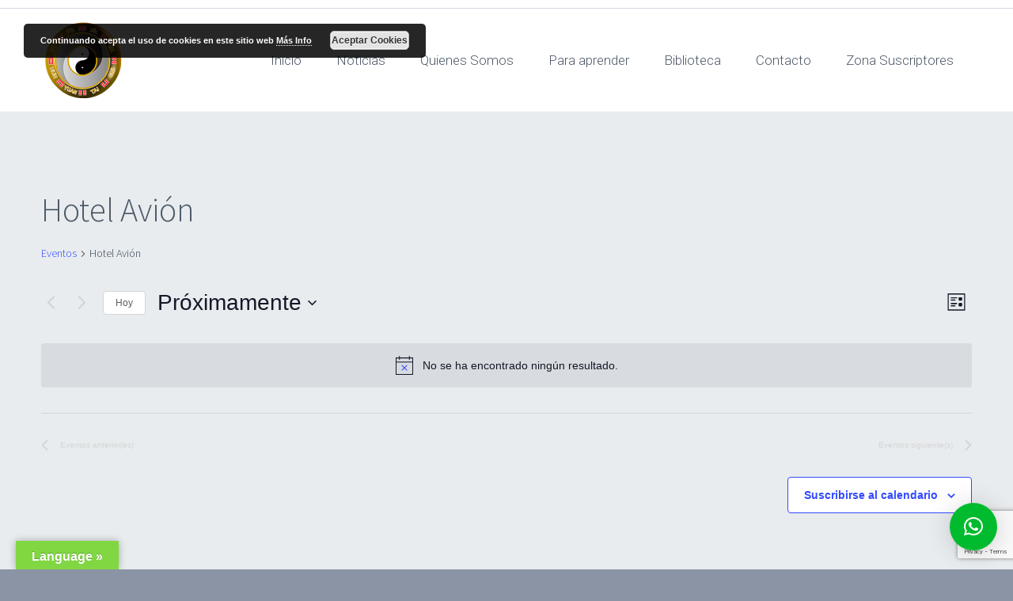

--- FILE ---
content_type: text/html; charset=utf-8
request_url: https://www.google.com/recaptcha/api2/anchor?ar=1&k=6LdbCowUAAAAAH0S07N5oK3KW1wtrUhRs-ZGNJz3&co=aHR0cHM6Ly93d3cuaHVueXVhbnRhaWNoaS5jb206NDQz&hl=en&v=N67nZn4AqZkNcbeMu4prBgzg&size=invisible&anchor-ms=20000&execute-ms=30000&cb=mvy1csoph6hn
body_size: 48656
content:
<!DOCTYPE HTML><html dir="ltr" lang="en"><head><meta http-equiv="Content-Type" content="text/html; charset=UTF-8">
<meta http-equiv="X-UA-Compatible" content="IE=edge">
<title>reCAPTCHA</title>
<style type="text/css">
/* cyrillic-ext */
@font-face {
  font-family: 'Roboto';
  font-style: normal;
  font-weight: 400;
  font-stretch: 100%;
  src: url(//fonts.gstatic.com/s/roboto/v48/KFO7CnqEu92Fr1ME7kSn66aGLdTylUAMa3GUBHMdazTgWw.woff2) format('woff2');
  unicode-range: U+0460-052F, U+1C80-1C8A, U+20B4, U+2DE0-2DFF, U+A640-A69F, U+FE2E-FE2F;
}
/* cyrillic */
@font-face {
  font-family: 'Roboto';
  font-style: normal;
  font-weight: 400;
  font-stretch: 100%;
  src: url(//fonts.gstatic.com/s/roboto/v48/KFO7CnqEu92Fr1ME7kSn66aGLdTylUAMa3iUBHMdazTgWw.woff2) format('woff2');
  unicode-range: U+0301, U+0400-045F, U+0490-0491, U+04B0-04B1, U+2116;
}
/* greek-ext */
@font-face {
  font-family: 'Roboto';
  font-style: normal;
  font-weight: 400;
  font-stretch: 100%;
  src: url(//fonts.gstatic.com/s/roboto/v48/KFO7CnqEu92Fr1ME7kSn66aGLdTylUAMa3CUBHMdazTgWw.woff2) format('woff2');
  unicode-range: U+1F00-1FFF;
}
/* greek */
@font-face {
  font-family: 'Roboto';
  font-style: normal;
  font-weight: 400;
  font-stretch: 100%;
  src: url(//fonts.gstatic.com/s/roboto/v48/KFO7CnqEu92Fr1ME7kSn66aGLdTylUAMa3-UBHMdazTgWw.woff2) format('woff2');
  unicode-range: U+0370-0377, U+037A-037F, U+0384-038A, U+038C, U+038E-03A1, U+03A3-03FF;
}
/* math */
@font-face {
  font-family: 'Roboto';
  font-style: normal;
  font-weight: 400;
  font-stretch: 100%;
  src: url(//fonts.gstatic.com/s/roboto/v48/KFO7CnqEu92Fr1ME7kSn66aGLdTylUAMawCUBHMdazTgWw.woff2) format('woff2');
  unicode-range: U+0302-0303, U+0305, U+0307-0308, U+0310, U+0312, U+0315, U+031A, U+0326-0327, U+032C, U+032F-0330, U+0332-0333, U+0338, U+033A, U+0346, U+034D, U+0391-03A1, U+03A3-03A9, U+03B1-03C9, U+03D1, U+03D5-03D6, U+03F0-03F1, U+03F4-03F5, U+2016-2017, U+2034-2038, U+203C, U+2040, U+2043, U+2047, U+2050, U+2057, U+205F, U+2070-2071, U+2074-208E, U+2090-209C, U+20D0-20DC, U+20E1, U+20E5-20EF, U+2100-2112, U+2114-2115, U+2117-2121, U+2123-214F, U+2190, U+2192, U+2194-21AE, U+21B0-21E5, U+21F1-21F2, U+21F4-2211, U+2213-2214, U+2216-22FF, U+2308-230B, U+2310, U+2319, U+231C-2321, U+2336-237A, U+237C, U+2395, U+239B-23B7, U+23D0, U+23DC-23E1, U+2474-2475, U+25AF, U+25B3, U+25B7, U+25BD, U+25C1, U+25CA, U+25CC, U+25FB, U+266D-266F, U+27C0-27FF, U+2900-2AFF, U+2B0E-2B11, U+2B30-2B4C, U+2BFE, U+3030, U+FF5B, U+FF5D, U+1D400-1D7FF, U+1EE00-1EEFF;
}
/* symbols */
@font-face {
  font-family: 'Roboto';
  font-style: normal;
  font-weight: 400;
  font-stretch: 100%;
  src: url(//fonts.gstatic.com/s/roboto/v48/KFO7CnqEu92Fr1ME7kSn66aGLdTylUAMaxKUBHMdazTgWw.woff2) format('woff2');
  unicode-range: U+0001-000C, U+000E-001F, U+007F-009F, U+20DD-20E0, U+20E2-20E4, U+2150-218F, U+2190, U+2192, U+2194-2199, U+21AF, U+21E6-21F0, U+21F3, U+2218-2219, U+2299, U+22C4-22C6, U+2300-243F, U+2440-244A, U+2460-24FF, U+25A0-27BF, U+2800-28FF, U+2921-2922, U+2981, U+29BF, U+29EB, U+2B00-2BFF, U+4DC0-4DFF, U+FFF9-FFFB, U+10140-1018E, U+10190-1019C, U+101A0, U+101D0-101FD, U+102E0-102FB, U+10E60-10E7E, U+1D2C0-1D2D3, U+1D2E0-1D37F, U+1F000-1F0FF, U+1F100-1F1AD, U+1F1E6-1F1FF, U+1F30D-1F30F, U+1F315, U+1F31C, U+1F31E, U+1F320-1F32C, U+1F336, U+1F378, U+1F37D, U+1F382, U+1F393-1F39F, U+1F3A7-1F3A8, U+1F3AC-1F3AF, U+1F3C2, U+1F3C4-1F3C6, U+1F3CA-1F3CE, U+1F3D4-1F3E0, U+1F3ED, U+1F3F1-1F3F3, U+1F3F5-1F3F7, U+1F408, U+1F415, U+1F41F, U+1F426, U+1F43F, U+1F441-1F442, U+1F444, U+1F446-1F449, U+1F44C-1F44E, U+1F453, U+1F46A, U+1F47D, U+1F4A3, U+1F4B0, U+1F4B3, U+1F4B9, U+1F4BB, U+1F4BF, U+1F4C8-1F4CB, U+1F4D6, U+1F4DA, U+1F4DF, U+1F4E3-1F4E6, U+1F4EA-1F4ED, U+1F4F7, U+1F4F9-1F4FB, U+1F4FD-1F4FE, U+1F503, U+1F507-1F50B, U+1F50D, U+1F512-1F513, U+1F53E-1F54A, U+1F54F-1F5FA, U+1F610, U+1F650-1F67F, U+1F687, U+1F68D, U+1F691, U+1F694, U+1F698, U+1F6AD, U+1F6B2, U+1F6B9-1F6BA, U+1F6BC, U+1F6C6-1F6CF, U+1F6D3-1F6D7, U+1F6E0-1F6EA, U+1F6F0-1F6F3, U+1F6F7-1F6FC, U+1F700-1F7FF, U+1F800-1F80B, U+1F810-1F847, U+1F850-1F859, U+1F860-1F887, U+1F890-1F8AD, U+1F8B0-1F8BB, U+1F8C0-1F8C1, U+1F900-1F90B, U+1F93B, U+1F946, U+1F984, U+1F996, U+1F9E9, U+1FA00-1FA6F, U+1FA70-1FA7C, U+1FA80-1FA89, U+1FA8F-1FAC6, U+1FACE-1FADC, U+1FADF-1FAE9, U+1FAF0-1FAF8, U+1FB00-1FBFF;
}
/* vietnamese */
@font-face {
  font-family: 'Roboto';
  font-style: normal;
  font-weight: 400;
  font-stretch: 100%;
  src: url(//fonts.gstatic.com/s/roboto/v48/KFO7CnqEu92Fr1ME7kSn66aGLdTylUAMa3OUBHMdazTgWw.woff2) format('woff2');
  unicode-range: U+0102-0103, U+0110-0111, U+0128-0129, U+0168-0169, U+01A0-01A1, U+01AF-01B0, U+0300-0301, U+0303-0304, U+0308-0309, U+0323, U+0329, U+1EA0-1EF9, U+20AB;
}
/* latin-ext */
@font-face {
  font-family: 'Roboto';
  font-style: normal;
  font-weight: 400;
  font-stretch: 100%;
  src: url(//fonts.gstatic.com/s/roboto/v48/KFO7CnqEu92Fr1ME7kSn66aGLdTylUAMa3KUBHMdazTgWw.woff2) format('woff2');
  unicode-range: U+0100-02BA, U+02BD-02C5, U+02C7-02CC, U+02CE-02D7, U+02DD-02FF, U+0304, U+0308, U+0329, U+1D00-1DBF, U+1E00-1E9F, U+1EF2-1EFF, U+2020, U+20A0-20AB, U+20AD-20C0, U+2113, U+2C60-2C7F, U+A720-A7FF;
}
/* latin */
@font-face {
  font-family: 'Roboto';
  font-style: normal;
  font-weight: 400;
  font-stretch: 100%;
  src: url(//fonts.gstatic.com/s/roboto/v48/KFO7CnqEu92Fr1ME7kSn66aGLdTylUAMa3yUBHMdazQ.woff2) format('woff2');
  unicode-range: U+0000-00FF, U+0131, U+0152-0153, U+02BB-02BC, U+02C6, U+02DA, U+02DC, U+0304, U+0308, U+0329, U+2000-206F, U+20AC, U+2122, U+2191, U+2193, U+2212, U+2215, U+FEFF, U+FFFD;
}
/* cyrillic-ext */
@font-face {
  font-family: 'Roboto';
  font-style: normal;
  font-weight: 500;
  font-stretch: 100%;
  src: url(//fonts.gstatic.com/s/roboto/v48/KFO7CnqEu92Fr1ME7kSn66aGLdTylUAMa3GUBHMdazTgWw.woff2) format('woff2');
  unicode-range: U+0460-052F, U+1C80-1C8A, U+20B4, U+2DE0-2DFF, U+A640-A69F, U+FE2E-FE2F;
}
/* cyrillic */
@font-face {
  font-family: 'Roboto';
  font-style: normal;
  font-weight: 500;
  font-stretch: 100%;
  src: url(//fonts.gstatic.com/s/roboto/v48/KFO7CnqEu92Fr1ME7kSn66aGLdTylUAMa3iUBHMdazTgWw.woff2) format('woff2');
  unicode-range: U+0301, U+0400-045F, U+0490-0491, U+04B0-04B1, U+2116;
}
/* greek-ext */
@font-face {
  font-family: 'Roboto';
  font-style: normal;
  font-weight: 500;
  font-stretch: 100%;
  src: url(//fonts.gstatic.com/s/roboto/v48/KFO7CnqEu92Fr1ME7kSn66aGLdTylUAMa3CUBHMdazTgWw.woff2) format('woff2');
  unicode-range: U+1F00-1FFF;
}
/* greek */
@font-face {
  font-family: 'Roboto';
  font-style: normal;
  font-weight: 500;
  font-stretch: 100%;
  src: url(//fonts.gstatic.com/s/roboto/v48/KFO7CnqEu92Fr1ME7kSn66aGLdTylUAMa3-UBHMdazTgWw.woff2) format('woff2');
  unicode-range: U+0370-0377, U+037A-037F, U+0384-038A, U+038C, U+038E-03A1, U+03A3-03FF;
}
/* math */
@font-face {
  font-family: 'Roboto';
  font-style: normal;
  font-weight: 500;
  font-stretch: 100%;
  src: url(//fonts.gstatic.com/s/roboto/v48/KFO7CnqEu92Fr1ME7kSn66aGLdTylUAMawCUBHMdazTgWw.woff2) format('woff2');
  unicode-range: U+0302-0303, U+0305, U+0307-0308, U+0310, U+0312, U+0315, U+031A, U+0326-0327, U+032C, U+032F-0330, U+0332-0333, U+0338, U+033A, U+0346, U+034D, U+0391-03A1, U+03A3-03A9, U+03B1-03C9, U+03D1, U+03D5-03D6, U+03F0-03F1, U+03F4-03F5, U+2016-2017, U+2034-2038, U+203C, U+2040, U+2043, U+2047, U+2050, U+2057, U+205F, U+2070-2071, U+2074-208E, U+2090-209C, U+20D0-20DC, U+20E1, U+20E5-20EF, U+2100-2112, U+2114-2115, U+2117-2121, U+2123-214F, U+2190, U+2192, U+2194-21AE, U+21B0-21E5, U+21F1-21F2, U+21F4-2211, U+2213-2214, U+2216-22FF, U+2308-230B, U+2310, U+2319, U+231C-2321, U+2336-237A, U+237C, U+2395, U+239B-23B7, U+23D0, U+23DC-23E1, U+2474-2475, U+25AF, U+25B3, U+25B7, U+25BD, U+25C1, U+25CA, U+25CC, U+25FB, U+266D-266F, U+27C0-27FF, U+2900-2AFF, U+2B0E-2B11, U+2B30-2B4C, U+2BFE, U+3030, U+FF5B, U+FF5D, U+1D400-1D7FF, U+1EE00-1EEFF;
}
/* symbols */
@font-face {
  font-family: 'Roboto';
  font-style: normal;
  font-weight: 500;
  font-stretch: 100%;
  src: url(//fonts.gstatic.com/s/roboto/v48/KFO7CnqEu92Fr1ME7kSn66aGLdTylUAMaxKUBHMdazTgWw.woff2) format('woff2');
  unicode-range: U+0001-000C, U+000E-001F, U+007F-009F, U+20DD-20E0, U+20E2-20E4, U+2150-218F, U+2190, U+2192, U+2194-2199, U+21AF, U+21E6-21F0, U+21F3, U+2218-2219, U+2299, U+22C4-22C6, U+2300-243F, U+2440-244A, U+2460-24FF, U+25A0-27BF, U+2800-28FF, U+2921-2922, U+2981, U+29BF, U+29EB, U+2B00-2BFF, U+4DC0-4DFF, U+FFF9-FFFB, U+10140-1018E, U+10190-1019C, U+101A0, U+101D0-101FD, U+102E0-102FB, U+10E60-10E7E, U+1D2C0-1D2D3, U+1D2E0-1D37F, U+1F000-1F0FF, U+1F100-1F1AD, U+1F1E6-1F1FF, U+1F30D-1F30F, U+1F315, U+1F31C, U+1F31E, U+1F320-1F32C, U+1F336, U+1F378, U+1F37D, U+1F382, U+1F393-1F39F, U+1F3A7-1F3A8, U+1F3AC-1F3AF, U+1F3C2, U+1F3C4-1F3C6, U+1F3CA-1F3CE, U+1F3D4-1F3E0, U+1F3ED, U+1F3F1-1F3F3, U+1F3F5-1F3F7, U+1F408, U+1F415, U+1F41F, U+1F426, U+1F43F, U+1F441-1F442, U+1F444, U+1F446-1F449, U+1F44C-1F44E, U+1F453, U+1F46A, U+1F47D, U+1F4A3, U+1F4B0, U+1F4B3, U+1F4B9, U+1F4BB, U+1F4BF, U+1F4C8-1F4CB, U+1F4D6, U+1F4DA, U+1F4DF, U+1F4E3-1F4E6, U+1F4EA-1F4ED, U+1F4F7, U+1F4F9-1F4FB, U+1F4FD-1F4FE, U+1F503, U+1F507-1F50B, U+1F50D, U+1F512-1F513, U+1F53E-1F54A, U+1F54F-1F5FA, U+1F610, U+1F650-1F67F, U+1F687, U+1F68D, U+1F691, U+1F694, U+1F698, U+1F6AD, U+1F6B2, U+1F6B9-1F6BA, U+1F6BC, U+1F6C6-1F6CF, U+1F6D3-1F6D7, U+1F6E0-1F6EA, U+1F6F0-1F6F3, U+1F6F7-1F6FC, U+1F700-1F7FF, U+1F800-1F80B, U+1F810-1F847, U+1F850-1F859, U+1F860-1F887, U+1F890-1F8AD, U+1F8B0-1F8BB, U+1F8C0-1F8C1, U+1F900-1F90B, U+1F93B, U+1F946, U+1F984, U+1F996, U+1F9E9, U+1FA00-1FA6F, U+1FA70-1FA7C, U+1FA80-1FA89, U+1FA8F-1FAC6, U+1FACE-1FADC, U+1FADF-1FAE9, U+1FAF0-1FAF8, U+1FB00-1FBFF;
}
/* vietnamese */
@font-face {
  font-family: 'Roboto';
  font-style: normal;
  font-weight: 500;
  font-stretch: 100%;
  src: url(//fonts.gstatic.com/s/roboto/v48/KFO7CnqEu92Fr1ME7kSn66aGLdTylUAMa3OUBHMdazTgWw.woff2) format('woff2');
  unicode-range: U+0102-0103, U+0110-0111, U+0128-0129, U+0168-0169, U+01A0-01A1, U+01AF-01B0, U+0300-0301, U+0303-0304, U+0308-0309, U+0323, U+0329, U+1EA0-1EF9, U+20AB;
}
/* latin-ext */
@font-face {
  font-family: 'Roboto';
  font-style: normal;
  font-weight: 500;
  font-stretch: 100%;
  src: url(//fonts.gstatic.com/s/roboto/v48/KFO7CnqEu92Fr1ME7kSn66aGLdTylUAMa3KUBHMdazTgWw.woff2) format('woff2');
  unicode-range: U+0100-02BA, U+02BD-02C5, U+02C7-02CC, U+02CE-02D7, U+02DD-02FF, U+0304, U+0308, U+0329, U+1D00-1DBF, U+1E00-1E9F, U+1EF2-1EFF, U+2020, U+20A0-20AB, U+20AD-20C0, U+2113, U+2C60-2C7F, U+A720-A7FF;
}
/* latin */
@font-face {
  font-family: 'Roboto';
  font-style: normal;
  font-weight: 500;
  font-stretch: 100%;
  src: url(//fonts.gstatic.com/s/roboto/v48/KFO7CnqEu92Fr1ME7kSn66aGLdTylUAMa3yUBHMdazQ.woff2) format('woff2');
  unicode-range: U+0000-00FF, U+0131, U+0152-0153, U+02BB-02BC, U+02C6, U+02DA, U+02DC, U+0304, U+0308, U+0329, U+2000-206F, U+20AC, U+2122, U+2191, U+2193, U+2212, U+2215, U+FEFF, U+FFFD;
}
/* cyrillic-ext */
@font-face {
  font-family: 'Roboto';
  font-style: normal;
  font-weight: 900;
  font-stretch: 100%;
  src: url(//fonts.gstatic.com/s/roboto/v48/KFO7CnqEu92Fr1ME7kSn66aGLdTylUAMa3GUBHMdazTgWw.woff2) format('woff2');
  unicode-range: U+0460-052F, U+1C80-1C8A, U+20B4, U+2DE0-2DFF, U+A640-A69F, U+FE2E-FE2F;
}
/* cyrillic */
@font-face {
  font-family: 'Roboto';
  font-style: normal;
  font-weight: 900;
  font-stretch: 100%;
  src: url(//fonts.gstatic.com/s/roboto/v48/KFO7CnqEu92Fr1ME7kSn66aGLdTylUAMa3iUBHMdazTgWw.woff2) format('woff2');
  unicode-range: U+0301, U+0400-045F, U+0490-0491, U+04B0-04B1, U+2116;
}
/* greek-ext */
@font-face {
  font-family: 'Roboto';
  font-style: normal;
  font-weight: 900;
  font-stretch: 100%;
  src: url(//fonts.gstatic.com/s/roboto/v48/KFO7CnqEu92Fr1ME7kSn66aGLdTylUAMa3CUBHMdazTgWw.woff2) format('woff2');
  unicode-range: U+1F00-1FFF;
}
/* greek */
@font-face {
  font-family: 'Roboto';
  font-style: normal;
  font-weight: 900;
  font-stretch: 100%;
  src: url(//fonts.gstatic.com/s/roboto/v48/KFO7CnqEu92Fr1ME7kSn66aGLdTylUAMa3-UBHMdazTgWw.woff2) format('woff2');
  unicode-range: U+0370-0377, U+037A-037F, U+0384-038A, U+038C, U+038E-03A1, U+03A3-03FF;
}
/* math */
@font-face {
  font-family: 'Roboto';
  font-style: normal;
  font-weight: 900;
  font-stretch: 100%;
  src: url(//fonts.gstatic.com/s/roboto/v48/KFO7CnqEu92Fr1ME7kSn66aGLdTylUAMawCUBHMdazTgWw.woff2) format('woff2');
  unicode-range: U+0302-0303, U+0305, U+0307-0308, U+0310, U+0312, U+0315, U+031A, U+0326-0327, U+032C, U+032F-0330, U+0332-0333, U+0338, U+033A, U+0346, U+034D, U+0391-03A1, U+03A3-03A9, U+03B1-03C9, U+03D1, U+03D5-03D6, U+03F0-03F1, U+03F4-03F5, U+2016-2017, U+2034-2038, U+203C, U+2040, U+2043, U+2047, U+2050, U+2057, U+205F, U+2070-2071, U+2074-208E, U+2090-209C, U+20D0-20DC, U+20E1, U+20E5-20EF, U+2100-2112, U+2114-2115, U+2117-2121, U+2123-214F, U+2190, U+2192, U+2194-21AE, U+21B0-21E5, U+21F1-21F2, U+21F4-2211, U+2213-2214, U+2216-22FF, U+2308-230B, U+2310, U+2319, U+231C-2321, U+2336-237A, U+237C, U+2395, U+239B-23B7, U+23D0, U+23DC-23E1, U+2474-2475, U+25AF, U+25B3, U+25B7, U+25BD, U+25C1, U+25CA, U+25CC, U+25FB, U+266D-266F, U+27C0-27FF, U+2900-2AFF, U+2B0E-2B11, U+2B30-2B4C, U+2BFE, U+3030, U+FF5B, U+FF5D, U+1D400-1D7FF, U+1EE00-1EEFF;
}
/* symbols */
@font-face {
  font-family: 'Roboto';
  font-style: normal;
  font-weight: 900;
  font-stretch: 100%;
  src: url(//fonts.gstatic.com/s/roboto/v48/KFO7CnqEu92Fr1ME7kSn66aGLdTylUAMaxKUBHMdazTgWw.woff2) format('woff2');
  unicode-range: U+0001-000C, U+000E-001F, U+007F-009F, U+20DD-20E0, U+20E2-20E4, U+2150-218F, U+2190, U+2192, U+2194-2199, U+21AF, U+21E6-21F0, U+21F3, U+2218-2219, U+2299, U+22C4-22C6, U+2300-243F, U+2440-244A, U+2460-24FF, U+25A0-27BF, U+2800-28FF, U+2921-2922, U+2981, U+29BF, U+29EB, U+2B00-2BFF, U+4DC0-4DFF, U+FFF9-FFFB, U+10140-1018E, U+10190-1019C, U+101A0, U+101D0-101FD, U+102E0-102FB, U+10E60-10E7E, U+1D2C0-1D2D3, U+1D2E0-1D37F, U+1F000-1F0FF, U+1F100-1F1AD, U+1F1E6-1F1FF, U+1F30D-1F30F, U+1F315, U+1F31C, U+1F31E, U+1F320-1F32C, U+1F336, U+1F378, U+1F37D, U+1F382, U+1F393-1F39F, U+1F3A7-1F3A8, U+1F3AC-1F3AF, U+1F3C2, U+1F3C4-1F3C6, U+1F3CA-1F3CE, U+1F3D4-1F3E0, U+1F3ED, U+1F3F1-1F3F3, U+1F3F5-1F3F7, U+1F408, U+1F415, U+1F41F, U+1F426, U+1F43F, U+1F441-1F442, U+1F444, U+1F446-1F449, U+1F44C-1F44E, U+1F453, U+1F46A, U+1F47D, U+1F4A3, U+1F4B0, U+1F4B3, U+1F4B9, U+1F4BB, U+1F4BF, U+1F4C8-1F4CB, U+1F4D6, U+1F4DA, U+1F4DF, U+1F4E3-1F4E6, U+1F4EA-1F4ED, U+1F4F7, U+1F4F9-1F4FB, U+1F4FD-1F4FE, U+1F503, U+1F507-1F50B, U+1F50D, U+1F512-1F513, U+1F53E-1F54A, U+1F54F-1F5FA, U+1F610, U+1F650-1F67F, U+1F687, U+1F68D, U+1F691, U+1F694, U+1F698, U+1F6AD, U+1F6B2, U+1F6B9-1F6BA, U+1F6BC, U+1F6C6-1F6CF, U+1F6D3-1F6D7, U+1F6E0-1F6EA, U+1F6F0-1F6F3, U+1F6F7-1F6FC, U+1F700-1F7FF, U+1F800-1F80B, U+1F810-1F847, U+1F850-1F859, U+1F860-1F887, U+1F890-1F8AD, U+1F8B0-1F8BB, U+1F8C0-1F8C1, U+1F900-1F90B, U+1F93B, U+1F946, U+1F984, U+1F996, U+1F9E9, U+1FA00-1FA6F, U+1FA70-1FA7C, U+1FA80-1FA89, U+1FA8F-1FAC6, U+1FACE-1FADC, U+1FADF-1FAE9, U+1FAF0-1FAF8, U+1FB00-1FBFF;
}
/* vietnamese */
@font-face {
  font-family: 'Roboto';
  font-style: normal;
  font-weight: 900;
  font-stretch: 100%;
  src: url(//fonts.gstatic.com/s/roboto/v48/KFO7CnqEu92Fr1ME7kSn66aGLdTylUAMa3OUBHMdazTgWw.woff2) format('woff2');
  unicode-range: U+0102-0103, U+0110-0111, U+0128-0129, U+0168-0169, U+01A0-01A1, U+01AF-01B0, U+0300-0301, U+0303-0304, U+0308-0309, U+0323, U+0329, U+1EA0-1EF9, U+20AB;
}
/* latin-ext */
@font-face {
  font-family: 'Roboto';
  font-style: normal;
  font-weight: 900;
  font-stretch: 100%;
  src: url(//fonts.gstatic.com/s/roboto/v48/KFO7CnqEu92Fr1ME7kSn66aGLdTylUAMa3KUBHMdazTgWw.woff2) format('woff2');
  unicode-range: U+0100-02BA, U+02BD-02C5, U+02C7-02CC, U+02CE-02D7, U+02DD-02FF, U+0304, U+0308, U+0329, U+1D00-1DBF, U+1E00-1E9F, U+1EF2-1EFF, U+2020, U+20A0-20AB, U+20AD-20C0, U+2113, U+2C60-2C7F, U+A720-A7FF;
}
/* latin */
@font-face {
  font-family: 'Roboto';
  font-style: normal;
  font-weight: 900;
  font-stretch: 100%;
  src: url(//fonts.gstatic.com/s/roboto/v48/KFO7CnqEu92Fr1ME7kSn66aGLdTylUAMa3yUBHMdazQ.woff2) format('woff2');
  unicode-range: U+0000-00FF, U+0131, U+0152-0153, U+02BB-02BC, U+02C6, U+02DA, U+02DC, U+0304, U+0308, U+0329, U+2000-206F, U+20AC, U+2122, U+2191, U+2193, U+2212, U+2215, U+FEFF, U+FFFD;
}

</style>
<link rel="stylesheet" type="text/css" href="https://www.gstatic.com/recaptcha/releases/N67nZn4AqZkNcbeMu4prBgzg/styles__ltr.css">
<script nonce="gBltF09RZJn8v9HgzA6X1g" type="text/javascript">window['__recaptcha_api'] = 'https://www.google.com/recaptcha/api2/';</script>
<script type="text/javascript" src="https://www.gstatic.com/recaptcha/releases/N67nZn4AqZkNcbeMu4prBgzg/recaptcha__en.js" nonce="gBltF09RZJn8v9HgzA6X1g">
      
    </script></head>
<body><div id="rc-anchor-alert" class="rc-anchor-alert"></div>
<input type="hidden" id="recaptcha-token" value="[base64]">
<script type="text/javascript" nonce="gBltF09RZJn8v9HgzA6X1g">
      recaptcha.anchor.Main.init("[\x22ainput\x22,[\x22bgdata\x22,\x22\x22,\[base64]/[base64]/[base64]/[base64]/[base64]/UltsKytdPUU6KEU8MjA0OD9SW2wrK109RT4+NnwxOTI6KChFJjY0NTEyKT09NTUyOTYmJk0rMTxjLmxlbmd0aCYmKGMuY2hhckNvZGVBdChNKzEpJjY0NTEyKT09NTYzMjA/[base64]/[base64]/[base64]/[base64]/[base64]/[base64]/[base64]\x22,\[base64]\x22,\x22w47CgipHEsK9aMOPGFTDssKsXkRkwogTbsOpD2HDkGV6wpoHwrQ5wr9IWgzClhzCk3/Dkg7DhGXDuMO3EylNTCUywq/Dmng6w4XCtMOHw7AiwrnDusOvT34dw6JKwqtPcMK1DmTChEvDpMKhalpmAULDtcKTYCzCuF8Dw48Aw6QFKDAbIGrCsMK3YHfCu8KBV8K7ZMO7wrZdScKqT1Y+w5/[base64]/Dk8KawrXDtxYDw7fCi8KXw78PW8Khwq/DvwLDnF7Duh4gwqTDlEfDg38uA8O7HsK9woXDpS3DswLDncKPwpofwptfN8Oow4IWw5IzesKawp0OEMO2cHR9E8OCK8O7WT9Rw4UZwrPCo8OywrRvwo7CujvDljpSYTHCoSHDkMKcw4FiwovDnRLCtj0wwrfCpcKNw5PCpxIdwr/DpGbCncKwaMK2w7nDucKhwr/DiHY0wpxXwq/[base64]/wpN3w6c8w7o2wq8jEMOxw51AYXA3OFjCr0YXH0cowq/Cpl92A1DDnxjDgcKlHMOmQ1bCm2pXJMK3wr3CkAsOw7vCsD/CrsOiccKHLHAYc8KWwroyw7wFZMOPXcO2Mw/DocKHRGQTwoDCl254LMOWw43ClcONw4DDkcKAw6pbw5ISwqBfw5hQw5LCumt+wrJ7DxbCr8OQecOmwolLw6/[base64]/CtigJw53CrjjDpsK6w4/ClhAwVsKSfTA1cMKpBsOswq/DkcOOw4cTw6HCs8K1UUzDmEZ0woLDiFBif8KiwoZLwqTCsSfCmFtHVwg5w7rDpMKew5htwpsBw5nDmcKuQg7CscKkwpw+w4gMJ8OfbDzDqMO5wrfCicOwwq/DuX4uwqTDhAcQwpgOGj7Dv8OpDQhpRQYWHsOfbMOaM3ByH8KXw7jDtUp4wrViMG/Di01iw6LDsmPDucOXdTpNw7bCgCcMworCohlra2PDoQTCgEfChcOvwojCksONV1PClzHClcO/XhB3w7HDn0F2wophU8K0GsKzYSh2w5xhJ8KdUTcjwq15wojDn8KoR8O9ZSjDohLCvQDDvk/DmMOMw6/CvcOmwr9gAMO4ITEAW1kKACHCukHCoQ3CkFnDmVwjAMO8MMKxwqnCoSfDrCHDj8OGTEPDgMKnGcKYwp/DvsKwCcOhSMO2wp4CM19ww5HDsmHDq8KIw7bCjm7CsHjDugd+w4PCjcKowqY3csKmw7nCkx7DoMOvHC3DmMOzwpYPdDN7E8KGAGFLw7NuSMO9wqXCicKYAsKlw5jDosKGwp7CpD5WwoxRwp4Jw6/[base64]/Cr8KYcjt9KkbCvcONc8KLS2t3eyXDnMOsMElvEl0XwrtUw4UlP8Owwocbw5XDoys7ckTCrMO4w4A5wqFZBjMywpLDnMKXNsOgCQHCh8KGw7PCn8KGwr3DtcKpwqbCoSjDpsKUwpUlwqXCh8KnEF/CqSINXMKJwrzDiMO/[base64]/DvngWw6hZFMOZwqsGwoFIZkpRD0UPw7oRcMKxw5DDgXwhdj7Dg8KiUkrDpcOaw5t+ZgxVF3jDtUDCkMK4w4LDj8KBLMO0w4UIw6DCjsK4KcOXbMOOLlo+w4sKDcOLwpZLw5/CrnvDpMKfM8OOwrzDgH/Don7DvcKKfmtjwoQwSwXCn1bDoT7CqcOoDy9lwrDDo0PCq8OWw7rDlcKnFCgPacOtw4/[base64]/wpDCvMKqwpTDqUXCp0J0M31Uejdbw7oAJ8Olwrh/wqbDjSYyDWvClVsKw70CwpFgwrfDqDLCpFkgw4DCiWIywo7DlR/DgUhow7R6w4YowrMxQF3DosKbR8OlwpbCr8O0woxPwptxSBEOeW1oV13CqkJDf8O+wqvCnhEwRh/[base64]/[base64]/DqFTDlRnDosO6w6TDpEckw5zDhcKQw7PDkmnDosKaw6PDmMOMVsKpIkk/CsOFYURXGGQNw7hnw5zDjhXClVbDu8ORSB3DvyfDjcKZCMKDw4/CmsOZwrFRw6/[base64]/[base64]/[base64]/[base64]/DrMO3wqvCksKgWgDCh8Ktw4ovw7rCriojDcKbw5V/BwTDqMK2EsO/[base64]/[base64]/[base64]/[base64]/[base64]/Dlj5vwoEiH8KnOsKfwpDDucOmWhtmw7nDtwcLNBZ/ZMKQw6pGcsOHwo/CpU3ChTd6d8OQNDLCk8OQwpLDjMKfwqbDg0V2dywoQSlXRcK8w5F/biPDisOBDsOaUhTDnE3CjzLClMOWw4jCiBHDhMKiwrvCn8OAEcO4PMO1LxXCp3kYQMK2w5PDg8KBwpzDhcK1w7xzwrxTw6jDiMK/GsOKwp/CgkbDtcKtUWjDtsO6wpIeCADChcKCAsKrB8OJw6HDv8O8RS/ChA3CncKZw4Z4wrFLwoUnZ2MbfwBywoLDjzvDvF05fRZqwpc2Zw5+L8OJOiByw6ByTSYGwq4xKMK6ccKCXWHDiXrDj8KOw63DrxvCsMOjJg8yNk/CqsKUw7LDhsKNRcOEAcOTw7HCkF/DvsOBWxbCvcKEH8Kuw7nDusOcHyDCoAPCoH/DgMOgAsOtQsOcBsOswoF7BsOiwpzCjcOqQDPCuQYawoTCkHwKwopQw7PDosKFw600DMOvwp/Dn0TDs2HDmcKpCUV8WsO0w5/[base64]/Ci1wMwr7CgcOswovDocK1wr7Cp248HMOcJWdpw7zCmMKlwrnDrsOPwofDuMOWw4Esw55mVMKzw7/CpCAKR2slw444ecKDwp/[base64]/eAtdWA1hw53DiVjDjSPCjiXCpcK8PT1SfV9nwogdwo98asKuw6A6WELCh8KZw7PCjMOGMsOTbcK6wrLCjsKiwpzCkDnCk8OUwo3DtsK8CjUvw5TCtcKuwqnDshA7w6/DjcKGwoPClQUQwr5BJsKvDGHCmMKdwoIkb8K1fgXDiF8nL2hSO8KBw4JlcAXDhU7DgAMqOAhUdh7DiMKqwqDCjH/[base64]/DncKGB8Obw6wbWgLChsOqc8KWw4XCrMO8wql4BcOOwqfDpcO7KMKJcijCvcOpwojCpDjDowfCvMK4wpDDpsOyXMOBwq7ChsOKV1PCnU/DhAHDrMOcwrpGwrnDsSQxw5JUwqxzEcKGwpTCpQ3DoMKoIsKIKwwBOcK4ICHCtsOmKD1vCcKfJcK4w4sZwpLCqA5uPsOewrFwSgrDrsKtw5rDpsKmwrZQw5fCnmQcXcKqw49ELT3DksKqXsKXw7nDlMONfsOVQcK+wqsOa0EtwrHDjggMcsOPwo/CnAEqVcKewrM5wo4hDBhAwrJ+HgEUwq9JwpskXRxCw43DucO2wpJJwqBRDljDmsKCCVbDuMKJEsKAwq3DgnJSf8KswpJpwrk4w7JpwqkpIm3DuRbDj8OoFMOkw5xNbsK2wpDDl8KGwo0rwr8HXT8RwqjDgcO2H2FyTw7CnsOfw6U/w6gPW3Ukw5fCh8OBwrnDmkPDkMOZwrAoKMO+XXl5HSFRw6bDk1nCvsOLYcOswrIpw55Tw4tZcF3Ci0RrBFNaWBHCpnbDt8O+wqF4wp/CiMKfacKww7ASw5XDrXXDhwzDpAstHy12CMKjEnB8w7fCqXBRasO5w7Z9WHbDhX9PwpQzw6p0HjvDrCUkw4/[base64]/wovDlgjDvBBSwojDvjbDnMO2OCt9w7Nyw6ZEwqMcGsOzwoEzPMOowqHCpsKKB8KiUQsAw53CusKYfy96GizCoMKpw7XDnRXDi0bCm8KmEg7DlcODw5rCoCEgV8Otw7M7XVZOZcOtwpXCkEzDsncSwpNxTcKqdxJGwo3Dh8OXels/TAvDssKkGHjCiHHCncKcacO/VGU+wplLWcKdwo7CpDFgA8KmHcKtdGTCpsOhwopbw6LDrFrCvcKvwoYXei4yw5HDisK0wqBjw7tBIcO/[base64]/wqsmw6LDi8OLw6fCkMKKJcOsbhNQB8OSA1wEOsKhwqXCjG/CpsOzwrvDjcOkTCrDrTAAXsOhbyDClMOlIsOlTWTCnMOKdsOYC8KiwpXDu0Ehw5wwwr3DssObwpEiRCnCgcO6w4wWSA1Uwog2G8O+OxTDqMOoTFt6w6bCo1MxP8OCY2/DoMO6wpbCshnCrBfCtcK5w7/DvWgjRcOtQHvCmG3DuMKMw7R4wqvDhMOGwrQEVlbCnwQ8wpZdEsOlcSpCW8Osw7hSZcO2w6LCocKVNQPDocO+w4XDoQPDkMK1w5PDv8Kcwpwvw7BSe1xGw47CtA5ZUMKiw6LCm8Kfd8O7wpDDrMKuwpUMbE94HcKbEMOFwptCOMKVNsOVKsKrw7/DuFvClVHDnsKqwrHClMKiwoljRMOQwqzDkh0gKjXCmQgFw6ZzwqUQwoTCkHLCssOfw6TDnggIwobCgcO2finDkcKTwo9RwpLCumgrw4Vkw48Kw6hgwozCncOMAcK1wqoewq8EOcKkC8KFcxXCmSXCncOOcsO7UsKLw4oOw7V/PsK4w5wvwo4Pw4tqCcODw5PCgsOKA2Uyw74SwofDj8OfJcO3w47CtMKWwpVow7DDhMK0w4bCtMOqGi4+wq4hw4AOWyNaw54fPMKIO8OYwox7wpREw6zCo8KAwqcCD8KUwqPDrsOLGFnDlMK/Emxsw456fVrCscKsVsO0wqTDhcO5w7/Cs3c4wpjCusKgwqk2w5fCoT7Cg8OwwpTCgcOAwqIQHRnCg25ubMOFUMKscMKtPsOoHMOQw55bPS/Dk8KEScOyQABSC8KTw4YVw4bCocK2wpoTw5fDq8K4w67Dsk82YwhJbBBIBxbDt8KIw5/[base64]/[base64]/USk1BiQ7d1jCuMKGwqYfw7jClsKMwrp3DQYHEU9OXsOoDsOMw4V0dsKKw4c7wqhIwrrDsQ7DuDDDl8O5GlAmw6TDsjBewobCg8K/w7gew7x6JsKFwooSIsKuw4ohw5LDrsOsSMKDw4rDhcOQdcKdFsO5XsOpOXbCuwTDnmYSw5TCkAh1JlXCmMOOHcONw4pUwrEHRcOiwozDucKkQSTCvW1Vw6/DqXPDsgAzw7tGwqfDjEh+bAYIw7PDsm10wrHDt8KMw6cKwoA7w4/CvMK3bw8GDRTCmVxRWMOfKcO/Y2TCq8OyQkhWw4zDmMOpw5vCt1XDv8KFZHAcw5JRwrDChGjDn8OlwpnCjsOswrnCpMKbwr9rZ8K+AXt/wrUwfF51w7sUwrLCrMOEw5ZhK8KUbcORJMKhDG/CpUXDlBEJw5TCssOhTig6ek7CkjBuZXDDjcKNfzPCrSzDsWvDpVYPw789aTXClMK0dMOcw6vDqcKzw5vCll8DHMKrSQ/CscK6w7fCijzChwHCrcOzVMObR8Ktw4FVwq3CmEluPlBTw6dDwrxCP3VcTVlfw65Ew756w7/DsHQsWFvCqcKow5lRw7pbw4zClMK+wpzDh8KTScOzUwBrw6NdwqA+w7RSw5kFwrXDnDjCuXTDhMO3w4JcG3VUwpzDksK4UMOlUH49wrctPw04bMOPfEUORMOOKMOxw4/DkMOVYWLClMKFGTdeTV5ww7XCjhTDtVjDr354dsKIehbCklxJH8KkCsOmEsOuw5nDtsK2AEkxw4/CoMOLw7MDch19QHPCrRpNw73CjsKjXX/DjFVFFgjDlWTDmsOSZFJKD3rDrhhsw54MwqbChMOjwpnCpF/Du8KEU8Obw4DCjkc6wo/CoynCuhoLD3LDpyMyw7AIE8Kqw5Mmw5IhwpQdw4Jlwq0XHsO7w5EPw5XDpBgnOgDCrsK1TcOQGMOHw6g5NcOmYDTCgWo4wqrCsBDDskJ6wpQxw6NUPjIfNi/Djx/Dv8OQGcOgXSjDpMKHw5NIASFewqfCicKOfQDDjhlZw7jCi8OFw4jDl8KRGsOQOX0kdyZZw4oxwqdgw5UrwqnCr2bDu0jDuBRrw6LDngw+w4AmRWpxw4fDjj7DmsKTKCBzPBXDiVPCr8OxakvCnsO4w6lDDQdFwpwkUMKkPMKIwpISw44UUsOMQcKGwo1Swp3Cmk/DgMKOwpAwQsKfwq1MfEXCoGlmEsOvSsKeJsO/WMKsZTfCsj/DjWjDoFvDgAjChMO1w5pFwpJswqjCvsOaw4XCjik5w6gYEcOKwprDqsKmw5TCtRonNcKYB8Kbw4kMDznCnMOIwrQZOsKCcsOWaVLDhsKuwrF/OG4WZA3CqH7DvcKiMkHDoQdJwpHCjAbDm0zDkcKJDmTDnkzClcKYYWcUwoQnw79EO8O4JkIJw6fCn1bDg8KfCVrDgwnCtAcFwofDsVfDlMOmwq/Cu2VHRsKECsKvw5NqF8KCw4NGDsKKwr/CvhNfVy0hAGrDtBZ8wrcefwAbWAI2w7l0wrPCrT1DI8OmRDzDlgvCvnTDhcKqPsKUw4pRCj4pwrY3d1UnZsOCTXcRwo/CtjZ/woo2T8KtGgUVIsOTw5PDt8OGwqLDoMOSY8OWwpVYHcKkw5XDpMOLwrDDmEshSAfDtEcrw4LCtkXDqm0ww4N3bcO6wqfDi8Oow7HCp8OqW3LDrCocw57Dk8OidsOjw7s0wqnDmF/DvzLDiAfCjEVeccOSVB3DlCNyw4zDoXAnwqllw403FUnDh8KrPMOCfcOcXcKIXsORScOhXzZwIMKrfcOVYh9mw43CgjzCqHbCtz7CkEbDsmNkw6ELMsOLEk4HwobDhiN+Ck/Cv1crwojDuWvDk8OpwrnCjm42w6bDvy0uwoXCmsOOwozDnsKpMkjDgMKoNB84woYtw7JqwqrDlB3DqCHDhiMbcsKNw60gIsKgwpModXjDiMOfPBh+C8KIw4/DhAzCtTUxAX9uw5HCrMO9ScO7w684wqBjwoErw5lgTcKiw6jDlsOaLyDDpMOEwonCh8O/E1zCtsKNw7/Cu0DCkHrDjMOzYTQ+QcKdw61swonDp03Dj8ORLcKJXwPDvkbDiMKpG8OoNlVLw4Q6dMOHwr4BEMK/[base64]/[base64]/ahAvw5V1YyrCp8KqCXRLG15Gw6x8w6PCkcO+c23Cn8OrTlnDnMOdw4fCp3vDt8K9RMKELcKtwo8Xw5cJwo7Dh3jCnnXCk8Kbw6B2Xm9/GMKLwp3CggXDuMKEORnDm1Mxwp7CsMOnwolAwrrCssOLwozDjhLDtHM0TnnClBshFMKwU8OGw44zUMKAQMOqHkB6w6DCrsOiQzzCjMKcwrgiUGvDocOkw6tRwrAHFsO9AsKUISzCiGJjNsKiw5bDiwl0ccOqHcONw6U0QcKww6QJAEMiwrsqQGnCt8Ocw5wQTiDDo1t/CRXDvy4tHMO+wpDCl0gRwp/DhMKpw7RSCsKTw6rDscKxHsOuw6jCgCDDnRJ+QMKswot8w6R7NcOywqEdZcOJw7bChlMJHgjDpXslEnYrw6zCpWPDmcKAw5jDtilIJcKGPhjDlVHCiQDDnxnCvR/DmcKlwqvDvABGw5QlBcOCwq/DvGXChMODL8Onw6LDuXlnaFXCkMO2wrTDhhQ3MUvDlcKAesK/w5NRwoTDpMK0XnvCj2zDkBDCpcO2wprDlkRPdsOmMcOIL8KzwpFywrbCmQzCp8OLw4Q8QcKNZcKFccK9WMK9w7h+wrF6wrNbcMOlwr/DpcOaw4tMwoDCosO4w4BNwpxBwrV8w4LDlFZDw4EBw5TDvcKfwoDDpm7Cq0HDvzjDrBvDlMOgwp3DkcKtwrp8IGoYDVEqZnLCgQrDhcOaw7fDk8KqfcKpw5VCOCDCtmUtVQPDp05VbsOSbMKpZRjCpGDDuSjCmmzDiTvChcONL1Ztw6/DiMOTDXjCt8KjTsOJwp9RwozDj8KIwrnDr8OIw5nDhcOrD8KydHrDrcKFby4XwqPDowXCiMKvJsKUwrJHwqDDt8OKw6QAwqfCjGI5YMOFw4A/DEMZfXkNbFIaRsO2w6dYKA/DmV3Drg0cCTjCv8OGw60UQkxjw5AeZngmNxM5wr9gw7AGw5UMwp3CuVjCl3XDr07CgCHDshF6SS1GYnzCtUl0IsOPw4zDoETCgcO4acOpD8KCw53DgcKia8Khwr92w4HDuzHClMOFWGE9Vg9/w6VpGBMYwocNwpVJX8KdKcO6w7IiTxXDlTXDjVTDpcKYw4hNJx4BwrfCtsKrGsKjN8OJwpbCncKBakpWMXHCnnrCiMK0W8OOX8OwCUTCt8K+VcO1UMOYJMOlw7/[base64]/ChsO4wp07w5PDhMOfScOBKMKrwpvCl8KDMRczHUXCgcOUI8OwwoQLf8KYJ0jDvsOHLcKKFDzDh3/[base64]/CoSnCljXDjVTDjBXDgVZOw4zCqCPDmMOTw4nCsATCk8OlYChpwqQ1w6EowpLDmMOfBy1nwrAcwq56TMK4dcO3R8OpfWJFb8KxFG7DusKMfcKtcgcCwo7DgcO/w47Cp8KsB34dw5kJFBTDr0bCqMOGDMKwwqbDiDXDmMKVw5p4w6Ucwr1iwrlVw4jCn1dcw7kENDV+wqnDgcKYw5HCg8K5wrbDvcKMw78zZ25/bcKTw5NPMUZ1HCJoBgHDs8Oowo0POcKyw4AyNcKjV1DDjCfDtcKywqLDj1gYw4LCoyR0IcK9w4/DoV4lIcOhe17DusKOw5PDusK5L8OnZMO9wp7CsTjDmiREPhTDtcKkM8Kzwp/[base64]/w59dwpjCpsOUw5jDiMOHwpBnc8K2w6dfw63DlcOEw4tTfMOfHwbDl8OOw5VnKcKQw6rCg8ODbMK9w71qw5h5w6xJwrTDkcKbw4IGw4rCiTvDulskwqrDil3Ct0dpdTXDpXvDs8KJw6bCv3PDn8K0w4/CggLDhsK4esKRwozCtMOIdyRjwo7DpMOTTU3DnzlYwqnDv0gsw7MVMU3DpEV8w78MPj/Dli/[base64]/wr7CkMKywqjCnxoKwql4f3DDicKYwqFoVWcrUU1cZ0nDkcKLVRI+BCFPf8OvP8OTCMKGUhDCq8K/CADDkMK8e8Kcw4TDoyV3CSYawo0PfMOUwpjCoDJiKcKEeCnDg8OQw7xqw7A7d8OCDxTCpQbCowgXw44Iw7/[base64]/CojMCYMOzw5xKwplqXsKmwpLDjinDjzrDrMKlw6XDr1ZwWjxgwo/CtDtxw67DhSfCg2zCjkENwoRCXcKuw7w5w5l0w4A6AMKNw5HChsKOw6premTDrMOUDy0uAcKkBsOYDlzDrsKiKsOQKghwIsKLbW7CjcO7w6XDncOwNAXDl8O1w5fDu8K6JTMgwq3CpnjCkGIrw7F/B8Kxw74lwpYgZ8K/wqrCsgnCiSYDwonCrsKLBTXDkMOgw4giAsKHGCPDpWfDh8Oaw5XDuhjChcKgXiXDoxTDvRQoWMOXw6JPw4Icw7EpwqsjwqwqRS83XXZKKMKXwrnDo8KbRXjChnDCo8OYw5dfwr/[base64]/woXCh3vDtcKfNyXChBxaVMOkUCDDhBgcfcK7w6BrK2ZQWMOow6ZtAcKeHcONEWF7EFjDvMOzZ8O7cgzDsMOzNw3CvibClTcfw6/DtF0oQMOPwo/DhVUEUSMPwqrDtcOWXFYrN8OeTcO1w6bCvCjDpsOhD8KWw7lnwpfDtMKHw53CpwfDnE7CpMKfw53CgW/DpjfCksKiwp84w7Zcw7BUbwx0w7zCm8K2wo0ywpLDhsORb8K0wr0XGcO7w7oWNFvCsHo4w5l+w4gFw7YgwozCuMOZH1nDr0nDvw/DrxPDnsKaw4jCt8OyRsOwWcOEehRNwpd2w4TCq0/[base64]/[base64]/Dg3dtWlTCjzHCpMKRw69jZ8OUwrIIw6Qew6jDnMKbMF9bwqnDsEo4asOuF8KhKcOUwqXChwk0QsK1w73Dr8O8AxJ3w5DDtsKJwrh3Y8OQw4TCozscaU3DnwnDscOrw7sfw6/DlMK1wofDkx7Dsm/[base64]/DuCfDpsOfwrEUwojCln8Sw5FFcsOjEXzCj8K/w7fDhgvDpMKBwqfCnD91wpxFwpUKwpxXw6YDIsO4Il/Ds0bDu8KXOFHDq8Ktw7vCnMOdPTR/w7fDshlKTQnDln7DolI8wrppwpTDj8OVBzRiwoULYMKDNxXDoytwd8K/[base64]/Cvl3Dq8OqwrgzwpDCiUAzFQ9KwpnCoFoLFmd1NgHCvsO/[base64]/CvcOpLWfDgcOmwrPCtH7Cu8OMCljCu8O/wqfDoHLClRwhwooBw67DjcOmX3dTHSTCm8OYworDhMKQF8O2D8OiC8K3eMObFcOBSh/CqwxWHMKwwobDgcOXwpbCoX8DEcKDwp/DjcOZRlYqwqDDqMKTGFjCl1gJDyzCrQMuTMKZezPDqFFxSlzCkMKAWRzCsm0/[base64]/ChsKawph7wpIxwpjDr8KOA0l7GsO1YUzCu2xfCMKcE07CssKJwrhBUzLCgF3Cv3vCpgzDvzEzw4ldw4vCrSfDuQ1CcMONfCc6w7jCq8K1FVXCoi/[base64]/DhT7CnCvCiCdkDMKDw7kdwr4Ww4IowoVswp7Cvw7Dol17PSxDbirDncORY8OdZE7CoMKjw7AxFTYnBMOTwoQbA1gSwrsvBsKQwpkXKCbClFDCqcKxw6pNc8KFHsOTwrLCsMKaw6cTTMKCEcOBe8KBwr04DMOOByktEcOyEA/DlMOew4d2P8OFFAfDs8KOwq7DrcKgwqdEcFZyKztawrHCvVVkwqlERCLDtwvCnMKjCsOyw6zDuTxfamjCql3DsBjDisOVCMOsw5jCuSPDqinCpcOUMXx+McKGFsKhcyYyFw95wpDCjFFAw6zDqcKbwpwGw5jCmsOWw5ExTQgXE8Owwq7DtDF2RcOkYxx/Ow4Zwo0pLsKHw7HDkSBOEX1BN8Ouwr0qwo4xwo3CvsO3wqMLZMKAM8O5GzfCsMOowoN1OsK5czVPXMOxEC7DtwAZw4gEGcONDMOfwqlVZT9JWsKQHwXDkAZ8fC/ClVPCsDh3UcOow7rCtMOIaAlDwrITwp1gw75TezAZwpswwpHCuDHDg8KsJUE4C8OEFzkmwpccfX8DKg03UC88PMKoT8OZSsOUMgTCthHDrXVDw7U/Wiwzwr7Dt8KMw4vCi8KyfG3DtxVYwpFyw4xWDcOaWEXDtFMJbsKyJMK1w6vDsMKoaHZTEsO1KgdQw6DCsFUTY3sTSUxXJ2cxb8KxWMKjwoArG8OjIsOBOsKtIMOeO8OSJcK9GsOfw60swrEaU8OTw5hFFgYeOAFhH8OKPjdvUghZwo7Dm8K8w4lMw64/w6wgwrIkBRlZWUPDpsKhw6sWE2zDtcO9e8O5wr3Dv8OMbsOjcRPDvhrCrT0aw7LCq8KGa3TDl8OeQ8OBwpsKwr/CqRJNwoQJCidRwrDDhnnCksOYDcO2w6nDmsOTwrfCpQbDocKwC8O2wrYVwrTDlsKrw7zDgcKvKcKMemB/ZcKwLiTDihjDosK7H8O7wpPDt8OaGi87wpvDlMOhwqYqw6XCu13Dt8O6w4nDrMOsw7nCq8OYw6wfNwZJES/DsGUow4siwrpLFVBwAFzCmMO1w7zCoWHCnsOXM0nCsUPCvsKiB8OMDW7CpcOADMKowo5xAH1VN8KRwr0vw7nChxxcwpzDtMOiacKuwrIdw6E/O8OAKz7Cj8KkDcK4FAxPwqnCgcOzGcK4w5EBwqZ5cBR9w6fDojUmPcKaYMKNcnImw6JDw6rCm8OCcsOow6dsEcOpNMKoQTl1wq/[base64]/w7IuPMK2w5kDaA8jwqxXw5bDvktfXsOywqHDksKkF8Ozwqh8wqQ3wpF6w49tIg42wo7CtsOTZCvCnzQ8WMOVOsOSNcOiw54fFjjDocKWwp/[base64]/w4PCgmcrGnvCskcgM8O9Q30ww6RfDBNuwpTDpMKXLk1PwrJSwoJsw6QRNMOnc8O3w5bChsKbwp7Cs8OhwrtjwpHCvw9gwo/DtD/Cl8KQOVHCpHbDrsKbBsOvfwwCw4sTw4FKJ2nCiwtcwpoOw4V/[base64]/Coy7Ds1bDpmbDpE7Cn3DDscKiVsKLbjsdw4ADGjd9w6w0w6ALL8KyMBNxXFs9HQwJwrbCtmXDkQbCvMOhw4QmwrkIwqzDg8ODw6UoT8OSwqvCv8OXJgbCsHXDh8KbwrIwwoggwoEqEnjCgzNlw7cAWSHCnsOPB8OcfG/CnloSH8OHwpJlTX0kP8KNw4bCoQkawqTDs8KYw7DDrMOMGwV2RcKwwo7CvsKbfBHCksOsw4vDhS/CucOcwrDCvcKLwpwQPizCnsKhXMK8fibCpMKLwrPCijAiwrXDon4Bw5nClCwwwrnCvsKLw6hUw4sVw6rDo8OdQsO9wrPDlS57w7MXwq1gw6jDqMK7woJIw6gwVcKkZH/DuHnCo8K7w7M7w6NDw6USw6VMQkJFUMKuHMK7wrM/HHjDsiHDk8ODUVUZDMKtI1d5w4ENw4LDlMOlw6zClMKrCMK8RcOVUHjDusKrK8Klw7XCg8OcHcO6wrXCgAXDtnDDuSPDnDgrKcKcCsOkdD3Dn8OYEFACwpjCixPCkH9UwqjDosKLw4B6wp/Ct8K8PcKHJcKQCsKAwqZvGT3CpDVhUATCssOSXwQ+K8K6woUNwqNkQcOgw7Rzw7QWwpZvVcK4EcKUw6VBex5/w4xPwp/Cq8OtS8Khd1nClsOPw4Nxw5HDlcKZVcO1wpTDuMOjw5obwq3CmMOdFRbDskIbw7DDksOpRjFGKMOIWFTCrsKLw7tPw7vDisKAwolSwrjCp2hww4gzwpgzwpRJdRjCtjrCqV7CuQ/CgcOmexHCrVNWPcKMTh/DncOBw7QwXz1hRypANMKSwqbDrcO7PGrDpRg1Fzc2YX/Dtw1GRSQRaBcGf8KoL1/DmcOWL8KBwpvDr8KjYXUoFiHCjsKCJsK/w4/[base64]/DuGtcFsKGwrYoM17CuBpVw498w7vCgsOvwqBUTX/CuSLCoycSw4TDjSogwrTDhVVZwoTCk1tUwpLCgSUlw7YKw5cMwpYbw48ow40CN8KmwpzDhkzCs8OcFcKTM8Ocwr3DkhF/YXI1ScKNwpfCm8OoCcOVwrF6wrVCIBJMw5nCv2QFwqTClShKw6bCu3BVw4UEw5HDhhJ/[base64]/CrsOqJRvDmG9tJ3Quw5fDiH/Cg2fDqwhQX13Dn23CqUJbOxA1w6rCt8OceHbCmksILxgoW8OtwqjDi3pow51tw5cqw4Q5wprCg8KUcAvDt8KHwpkewo7DsGsowqBNBH4lYW3DuUfCklQkw6UDRcO5XlF3wr/CscOOw5LDsS8cHMO1w5pld2AFwo7Cq8K2wprDpMOBw4nCiMO/[base64]/[base64]/RMKWw6tpwoLDj3x8w7nClHnDl2HCksKIw4HCuXZnE8KDw4sKdQPClsKzCkgaw4MMWsOSTz56dcO0wp5yY8Kow5zDoAvCr8K4w54cw6B2JcKEw44iLlIfRRV5w5ZhTQ3CgiMOw4rDscOUZnI/McKAWMOkSVVrw7XDulpzVEp0A8Kkw6rDgjYHwrxxwqRlAmjDrVjCrsK5P8KhwpvDm8O4wqfDmMOiCBDDrcKuEzTCmsOpwohMwpfDiMKuwpx9EcObwoBNwrwpwoLDi3ksw4BzTMOBwqwLMMOvw5bCrcO/w6I9w7vDpsOBdcOHw4MNwpvDpnBHfcOFwpMTw6PCr2LCkmfDrQQRwrVWT0rCv1zDkCsbwpfDkcOJYCR9w7NEMmfCoMOhw5zDhCLDqCHCvjzCsMOvwoJqw74Pw47CsXbCvcKXd8Kew54zV3NVw4E5wpV4anlYScKTw4JRwoLDpTA5wp3DuHvClU/[base64]/wpd1GWxQJcKkdcOmw7Adw7xjccKjwrInbykYw75zQcKmwpU1w4DDk21KTjrCpsOKwoHCs8KlBRrDgMOGwroow7sHw4NbJMOCZzQBHsO/[base64]/[base64]/CrwI1wpfCs8Kfw7VEMnRnw6TDhVvDtMKvd1l0w4kcZcObw5sMwq9zw7bDi0HDgm4Dw5whwpMVw47DjcOmwpnDiMKkw4woasKKw4DCun3DnMOTaU7CiGHCu8O/QQfCsMKiaFvCmsOswo8ZLjw+woHDrWxxccO2WcOAwqnCtDzCs8KCeMK1wonDgTBiCyfCkQXDqsKrwqxDw6LCoMOqwrzCtRzDssKDw7zClT4zwq/[base64]/CvMKPw7PCs8OFw7xLwp8BKDjCsTpGw5nCo8KvEcKvwq7Ch8O4wpQPHcOkP8KswqwAw6ccTV0HHxHDnMOkw6zDoh3CsWnCq1HDumh5bVAbcyPDqcKkaFsfw6jCocKtwrN6K8K2wqtXSCHCimwEw6zCs8OXw5PDs1E6Qx/CuHJkwrE7NcOCw4LDlyvDj8OKwrUGwrsyw4Rpw40LwqvDl8OVw4DCjcOZB8Kxw49zw6nCuQUDccKgMcKBw6DCtsO5woTDnMKQQ8KXw7bCqSpMwrw/wppTZTTDg3fDsiBPYhsZw4xjGcO8FsKhw7BUIsKDLcKRRgsdw7zCicKiw4DDkmfCshbDsl5Vw7N2wrpMwrrClSZww4DDhREKWsKTwpNNw4jCoMK3w6NqwoQhIsKpA2vDhHILLMKFIh8nwoPCpcOnZMOTLE8ow7lHOcKvKsKFw4h4w7/CqcOrZRcdw6UawrzCoSjCu8KidcO7NRjDrMO3wqp9w7oQw4XDjmDDp0Z5woUAJDDCjCIwB8OuwozDk25Bw5vCmsOVYlIMw7LDrsOcwprDp8KZYUNuwoE6woHCqzliEBTDhzjCpMO6w7XCqRBfecKaOsOCwpvCkEjCtUPCvsKRI1gdw4JiDE3DhsOOVsOGwq/DrFbCocKbw609Wm9Pw6rCuMOVwqsXw4rDuW/[base64]/DjcOGwoQif8OCAcOVwqjDjMOswqovc1IpwpJyw7nCrDjCqBMTBxgzKH7CkMKLVcKdwokkFMOVe8K8SjxmUMOWFzsgwrJiw6seQMKRe8Ocwr7Cr3/CoVAcOMK4w67DrxUDJ8KENsOtKUlhw7zChsKGBEzCo8Knw685XhXDgsK8w6NQYsKYcRfDp352woBYwpvDiMOgccOawoDCncKFwobCknwhw47CvcK6OTPDhsOBw7NhKsK7ODEQBsKOYsOkw4nCqEEHA8OlfcOew5LCnCTCoMOTRcOsIB/Cs8KLIMKHw6I7WCo2VMKFM8OZw6fDpMKlw6xBK8KjXcOyw45zw4zDv8OMNlbDh0k2wrRvUmxAw6HDlybCqMOPYwM2woUGNk3Dr8Ozwr7Cr8KqwqzDncKNwrTDriQwwpzCjH/CnsKlwooEYwnDmcOIwrPCjsK4wrBrwrXDrzQKSGbDok7DvQ05KHzCvxdewrLDuCksK8K4Ml5EJcKkwoPDtsKdw47DmhpscsKGO8OrH8Ogw7VyNMKeXsOkwq/DiVXDtMOZwqRkw4DCjiwdClnCtMO0wod2Nn0nw4ZRw649QMK9w4LChyA4w6wfFiLDqMK8w5ZXw4fCgcKfHMK8Wy59LjwiacOawp7DlcKfQAQ9w7ogw5TDssOCw60uwqfDrn19w5fCpwTDnk3DrMKcw7pXwpnCs8Kcw6waw6fCjMOewqnDssKpfcOfET/[base64]/wprCpMO4w7BiVi3DhCZoCFwiw5Izw5xlwrzCslHCpGoaHhfDvMOGVE7CqSzDq8KAExXCjsK/w4rCpMKnO1xXIWBcJcKWwoguWxzCmlILw4fDoGV1w44zwrDDvsOlLcOTw5bDocKNIE3ChsOrJcOIwqR4wo7DvMKTCUXCmG0Aw6jDtVIfacKLTVo2w6fDiMO9w4rDqsO1X2jDvWAAb8OhUsKvYsOcwpFqFTTCo8Oiwr7DhsK9wpPCpMKOw7ckCcKiwo/Cg8O/eAvCmcOVf8OMw7RwwpjCvcOQwpN3LcKsHcKmwqUIwr3Co8K9f3vDkcK5w6TDgXkFw409bMKtw75Ba2/ChMKyNlxgw5LCkQU9w6/CvAvCpxvDj0HDrXxww7zDlcK4w5XDqcOawqUyHsOdfsOvUcKZLE7CrcKJKidpw5bDrWp+wrw8Lz4KJU8Jw4zCi8OEwqHDssOvwopWwp83SzkXwqxQbTXCu8Osw4rDmcK2w7HCrwHCr2t1w5TCucOhWsORbxDCok/[base64]/CsWjDgsKhw487HSXCkwZwworCq37Dv8OycsKbe8O2JBTCh8KYDHzDh1AXSsK9T8Knwqc+w4ZZIy93wrQ/[base64]\\u003d\\u003d\x22],null,[\x22conf\x22,null,\x226LdbCowUAAAAAH0S07N5oK3KW1wtrUhRs-ZGNJz3\x22,0,null,null,null,1,[21,125,63,73,95,87,41,43,42,83,102,105,109,121],[7059694,444],0,null,null,null,null,0,null,0,null,700,1,null,0,\[base64]/76lBhnEnQkZnOKMAhmv8xEZ\x22,0,0,null,null,1,null,0,0,null,null,null,0],\x22https://www.hunyuantaichi.com:443\x22,null,[3,1,1],null,null,null,1,3600,[\x22https://www.google.com/intl/en/policies/privacy/\x22,\x22https://www.google.com/intl/en/policies/terms/\x22],\x22V11j6EagzBEcLh+1VHS2NMMChuidjnvDN0iDJXRTRAI\\u003d\x22,1,0,null,1,1769595716560,0,0,[178,152],null,[254,235],\x22RC-SFCeVTze2gNWrQ\x22,null,null,null,null,null,\x220dAFcWeA4viFEilcv_RWFXAmLrvzofzfU65pWU2wcYTF1GSAxXSYlJvEVAQ_B8HzklGIj9JmjtTIB_o_euEV29pSVsBo7_3QjeSQ\x22,1769678516674]");
    </script></body></html>